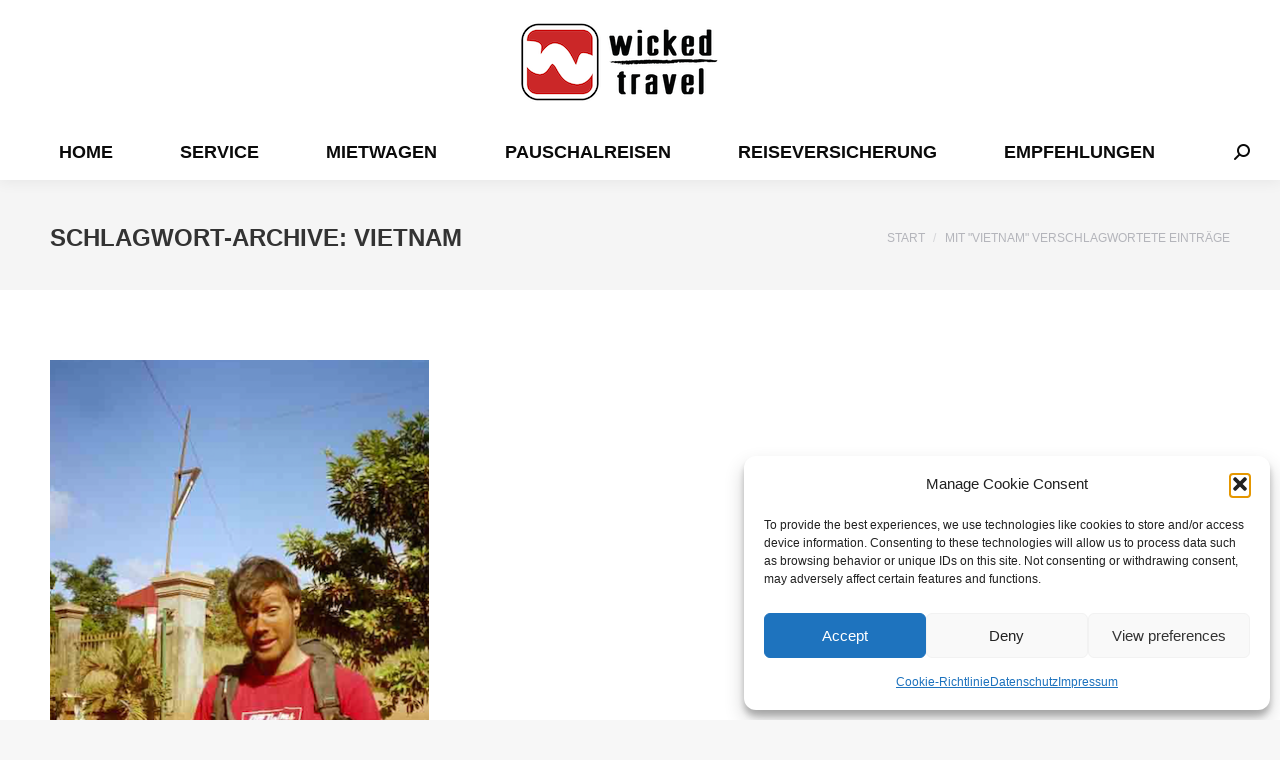

--- FILE ---
content_type: text/html; charset=UTF-8
request_url: https://www.wickedtravel.de/tag/vietnam/
body_size: 15675
content:
<!DOCTYPE html>
<!--[if !(IE 6) | !(IE 7) | !(IE 8)  ]><!-->
<html lang="de" class="no-js">
<!--<![endif]-->
<head>
	<meta charset="UTF-8" />
				<meta name="viewport" content="width=device-width, initial-scale=1, maximum-scale=1, user-scalable=0"/>
			<meta name="theme-color" content="#e1474d"/>	<link rel="profile" href="https://gmpg.org/xfn/11" />
	<meta name='robots' content='index, follow, max-image-preview:large, max-snippet:-1, max-video-preview:-1' />

	<!-- This site is optimized with the Yoast SEO plugin v26.6 - https://yoast.com/wordpress/plugins/seo/ -->
	<title>vietnam Archive - Wickedtravel.de - Travel Management aus Berlin</title>
	<link rel="canonical" href="https://www.wickedtravel.de/tag/vietnam/" />
	<meta property="og:locale" content="de_DE" />
	<meta property="og:type" content="article" />
	<meta property="og:title" content="vietnam Archive - Wickedtravel.de - Travel Management aus Berlin" />
	<meta property="og:url" content="https://www.wickedtravel.de/tag/vietnam/" />
	<meta property="og:site_name" content="Wickedtravel.de - Travel Management aus Berlin" />
	<script type="application/ld+json" class="yoast-schema-graph">{"@context":"https://schema.org","@graph":[{"@type":"CollectionPage","@id":"https://www.wickedtravel.de/tag/vietnam/","url":"https://www.wickedtravel.de/tag/vietnam/","name":"vietnam Archive - Wickedtravel.de - Travel Management aus Berlin","isPartOf":{"@id":"https://www.wickedtravel.de/#website"},"primaryImageOfPage":{"@id":"https://www.wickedtravel.de/tag/vietnam/#primaryimage"},"image":{"@id":"https://www.wickedtravel.de/tag/vietnam/#primaryimage"},"thumbnailUrl":"https://www.wickedtravel.de/wp-content/uploads/2015/03/round-the-world-kambodia.png","breadcrumb":{"@id":"https://www.wickedtravel.de/tag/vietnam/#breadcrumb"},"inLanguage":"de"},{"@type":"ImageObject","inLanguage":"de","@id":"https://www.wickedtravel.de/tag/vietnam/#primaryimage","url":"https://www.wickedtravel.de/wp-content/uploads/2015/03/round-the-world-kambodia.png","contentUrl":"https://www.wickedtravel.de/wp-content/uploads/2015/03/round-the-world-kambodia.png","width":382,"height":590},{"@type":"BreadcrumbList","@id":"https://www.wickedtravel.de/tag/vietnam/#breadcrumb","itemListElement":[{"@type":"ListItem","position":1,"name":"Home","item":"https://www.wickedtravel.de/"},{"@type":"ListItem","position":2,"name":"vietnam"}]},{"@type":"WebSite","@id":"https://www.wickedtravel.de/#website","url":"https://www.wickedtravel.de/","name":"Wickedtravel - Travel Management für Individualisten","description":"Dubai, Reiseblog, Weltreisen, Geschäftsreisen, Flüge, Mietwagen, Hotels, Pauschalreisen, Touren, Work &amp; Travel","potentialAction":[{"@type":"SearchAction","target":{"@type":"EntryPoint","urlTemplate":"https://www.wickedtravel.de/?s={search_term_string}"},"query-input":{"@type":"PropertyValueSpecification","valueRequired":true,"valueName":"search_term_string"}}],"inLanguage":"de"}]}</script>
	<!-- / Yoast SEO plugin. -->


<link rel='dns-prefetch' href='//maps.googleapis.com' />
<link rel="alternate" type="application/rss+xml" title="Wickedtravel.de - Travel Management aus Berlin &raquo; Feed" href="https://www.wickedtravel.de/feed/" />
<link rel="alternate" type="application/rss+xml" title="Wickedtravel.de - Travel Management aus Berlin &raquo; Kommentar-Feed" href="https://www.wickedtravel.de/comments/feed/" />
<link rel="alternate" type="application/rss+xml" title="Wickedtravel.de - Travel Management aus Berlin &raquo; Schlagwort-Feed zu vietnam" href="https://www.wickedtravel.de/tag/vietnam/feed/" />
<style id='wp-img-auto-sizes-contain-inline-css'>
img:is([sizes=auto i],[sizes^="auto," i]){contain-intrinsic-size:3000px 1500px}
/*# sourceURL=wp-img-auto-sizes-contain-inline-css */
</style>
<link rel='stylesheet' id='local-fonts-css' href='https://www.wickedtravel.de/wp-content/plugins/Fonts-lokal/css/local-fonts-style.css?ver=a1f31840e7fdc78941a6247ea06b7ac1' media='all' />
<style id='wp-emoji-styles-inline-css'>

	img.wp-smiley, img.emoji {
		display: inline !important;
		border: none !important;
		box-shadow: none !important;
		height: 1em !important;
		width: 1em !important;
		margin: 0 0.07em !important;
		vertical-align: -0.1em !important;
		background: none !important;
		padding: 0 !important;
	}
/*# sourceURL=wp-emoji-styles-inline-css */
</style>
<style id='classic-theme-styles-inline-css'>
/*! This file is auto-generated */
.wp-block-button__link{color:#fff;background-color:#32373c;border-radius:9999px;box-shadow:none;text-decoration:none;padding:calc(.667em + 2px) calc(1.333em + 2px);font-size:1.125em}.wp-block-file__button{background:#32373c;color:#fff;text-decoration:none}
/*# sourceURL=/wp-includes/css/classic-themes.min.css */
</style>
<link rel='stylesheet' id='contact-form-7-css' href='https://www.wickedtravel.de/wp-content/plugins/contact-form-7/includes/css/styles.css?ver=6.1.4' media='all' />
<link rel='stylesheet' id='cmplz-general-css' href='https://www.wickedtravel.de/wp-content/plugins/complianz-gdpr/assets/css/cookieblocker.min.css?ver=1766694620' media='all' />
<link rel='stylesheet' id='the7-font-css' href='https://www.wickedtravel.de/wp-content/themes/dt-the7/fonts/icomoon-the7-font/icomoon-the7-font.min.css?ver=14.0.1.1' media='all' />
<link rel='stylesheet' id='the7-awesome-fonts-css' href='https://www.wickedtravel.de/wp-content/themes/dt-the7/fonts/FontAwesome/css/all.min.css?ver=14.0.1.1' media='all' />
<link rel='stylesheet' id='the7-awesome-fonts-back-css' href='https://www.wickedtravel.de/wp-content/themes/dt-the7/fonts/FontAwesome/back-compat.min.css?ver=14.0.1.1' media='all' />
<link rel='stylesheet' id='dt-main-css' href='https://www.wickedtravel.de/wp-content/themes/dt-the7/css/main.min.css?ver=14.0.1.1' media='all' />
<style id='dt-main-inline-css'>
body #load {
  display: block;
  height: 100%;
  overflow: hidden;
  position: fixed;
  width: 100%;
  z-index: 9901;
  opacity: 1;
  visibility: visible;
  transition: all .35s ease-out;
}
.load-wrap {
  width: 100%;
  height: 100%;
  background-position: center center;
  background-repeat: no-repeat;
  text-align: center;
  display: -ms-flexbox;
  display: -ms-flex;
  display: flex;
  -ms-align-items: center;
  -ms-flex-align: center;
  align-items: center;
  -ms-flex-flow: column wrap;
  flex-flow: column wrap;
  -ms-flex-pack: center;
  -ms-justify-content: center;
  justify-content: center;
}
.load-wrap > svg {
  position: absolute;
  top: 50%;
  left: 50%;
  transform: translate(-50%,-50%);
}
#load {
  background: var(--the7-elementor-beautiful-loading-bg,#ffffff);
  --the7-beautiful-spinner-color2: var(--the7-beautiful-spinner-color,rgba(97,98,103,0.4));
}

/*# sourceURL=dt-main-inline-css */
</style>
<link rel='stylesheet' id='the7-custom-scrollbar-css' href='https://www.wickedtravel.de/wp-content/themes/dt-the7/lib/custom-scrollbar/custom-scrollbar.min.css?ver=14.0.1.1' media='all' />
<link rel='stylesheet' id='the7-wpbakery-css' href='https://www.wickedtravel.de/wp-content/themes/dt-the7/css/wpbakery.min.css?ver=14.0.1.1' media='all' />
<link rel='stylesheet' id='the7-css-vars-css' href='https://www.wickedtravel.de/wp-content/uploads/the7-css/css-vars.css?ver=952a97729399' media='all' />
<link rel='stylesheet' id='dt-custom-css' href='https://www.wickedtravel.de/wp-content/uploads/the7-css/custom.css?ver=952a97729399' media='all' />
<link rel='stylesheet' id='dt-media-css' href='https://www.wickedtravel.de/wp-content/uploads/the7-css/media.css?ver=952a97729399' media='all' />
<link rel='stylesheet' id='the7-mega-menu-css' href='https://www.wickedtravel.de/wp-content/uploads/the7-css/mega-menu.css?ver=952a97729399' media='all' />
<link rel='stylesheet' id='the7-elements-css' href='https://www.wickedtravel.de/wp-content/uploads/the7-css/post-type-dynamic.css?ver=952a97729399' media='all' />
<link rel='stylesheet' id='style-css' href='https://www.wickedtravel.de/wp-content/themes/dt-the7/style.css?ver=14.0.1.1' media='all' />
<link rel='stylesheet' id='ultimate-vc-addons-style-min-css' href='https://www.wickedtravel.de/wp-content/plugins/Ultimate_VC_Addons/assets/min-css/ultimate.min.css?ver=3.19.19' media='all' />
<link rel='stylesheet' id='ultimate-vc-addons-icons-css' href='https://www.wickedtravel.de/wp-content/plugins/Ultimate_VC_Addons/assets/css/icons.css?ver=3.19.19' media='all' />
<link rel='stylesheet' id='ultimate-vc-addons-vidcons-css' href='https://www.wickedtravel.de/wp-content/plugins/Ultimate_VC_Addons/assets/fonts/vidcons.css?ver=3.19.19' media='all' />
<script src="https://www.wickedtravel.de/wp-includes/js/jquery/jquery.min.js?ver=3.7.1" id="jquery-core-js"></script>
<script src="https://www.wickedtravel.de/wp-includes/js/jquery/jquery-migrate.min.js?ver=3.4.1" id="jquery-migrate-js"></script>
<script id="dt-above-fold-js-extra">
var dtLocal = {"themeUrl":"https://www.wickedtravel.de/wp-content/themes/dt-the7","passText":"Um diesen gesch\u00fctzten Eintrag anzusehen, geben Sie bitte das Passwort ein:","moreButtonText":{"loading":"Lade...","loadMore":"Mehr laden"},"postID":"7825","ajaxurl":"https://www.wickedtravel.de/wp-admin/admin-ajax.php","REST":{"baseUrl":"https://www.wickedtravel.de/wp-json/the7/v1","endpoints":{"sendMail":"/send-mail"}},"contactMessages":{"required":"One or more fields have an error. Please check and try again.","terms":"Please accept the privacy policy.","fillTheCaptchaError":"Please, fill the captcha."},"captchaSiteKey":"","ajaxNonce":"69e3122cfb","pageData":{"type":"archive","template":"archive","layout":"masonry"},"themeSettings":{"smoothScroll":"off","lazyLoading":false,"desktopHeader":{"height":180},"ToggleCaptionEnabled":"disabled","ToggleCaption":"Navigation","floatingHeader":{"showAfter":150,"showMenu":true,"height":70,"logo":{"showLogo":true,"html":"\u003Cimg class=\" preload-me\" src=\"https://www.wickedtravel.de/wp-content/uploads/2018/09/wickedtravel-2.png\" srcset=\"https://www.wickedtravel.de/wp-content/uploads/2018/09/wickedtravel-2.png 64w\" width=\"64\" height=\"64\"   sizes=\"64px\" alt=\"Wickedtravel.de - Travel Management aus Berlin\" /\u003E","url":"https://www.wickedtravel.de/"}},"topLine":{"floatingTopLine":{"logo":{"showLogo":false,"html":""}}},"mobileHeader":{"firstSwitchPoint":1150,"secondSwitchPoint":778,"firstSwitchPointHeight":70,"secondSwitchPointHeight":70,"mobileToggleCaptionEnabled":"disabled","mobileToggleCaption":"Menu"},"stickyMobileHeaderFirstSwitch":{"logo":{"html":"\u003Cimg class=\" preload-me\" src=\"https://www.wickedtravel.de/wp-content/uploads/2021/11/wicked-logo.png\" srcset=\"https://www.wickedtravel.de/wp-content/uploads/2021/11/wicked-logo.png 200w, https://www.wickedtravel.de/wp-content/uploads/2021/11/wicked-logo.png 200w\" width=\"200\" height=\"80\"   sizes=\"200px\" alt=\"Wickedtravel.de - Travel Management aus Berlin\" /\u003E"}},"stickyMobileHeaderSecondSwitch":{"logo":{"html":"\u003Cimg class=\" preload-me\" src=\"https://www.wickedtravel.de/wp-content/uploads/2021/11/wicked-logo.png\" srcset=\"https://www.wickedtravel.de/wp-content/uploads/2021/11/wicked-logo.png 200w, https://www.wickedtravel.de/wp-content/uploads/2021/11/wicked-logo.png 200w\" width=\"200\" height=\"80\"   sizes=\"200px\" alt=\"Wickedtravel.de - Travel Management aus Berlin\" /\u003E"}},"sidebar":{"switchPoint":992},"boxedWidth":"1340px"},"VCMobileScreenWidth":"768"};
var dtShare = {"shareButtonText":{"facebook":"Facebook","twitter":"Share on X","pinterest":"Pin it","linkedin":"Linkedin","whatsapp":"Share on Whatsapp"},"overlayOpacity":"85"};
//# sourceURL=dt-above-fold-js-extra
</script>
<script src="https://www.wickedtravel.de/wp-content/themes/dt-the7/js/above-the-fold.min.js?ver=14.0.1.1" id="dt-above-fold-js"></script>
<script src="https://www.wickedtravel.de/wp-content/plugins/Ultimate_VC_Addons/assets/min-js/modernizr-custom.min.js?ver=3.19.19" id="ultimate-vc-addons-modernizr-js"></script>
<script src="https://www.wickedtravel.de/wp-content/plugins/Ultimate_VC_Addons/assets/min-js/jquery-ui.min.js?ver=3.19.19" id="jquery_ui-js"></script>
<script type="text/plain" data-service="acf-custom-maps" data-category="marketing" data-cmplz-src="https://maps.googleapis.com/maps/api/js" id="ultimate-vc-addons-googleapis-js"></script>
<script src="https://www.wickedtravel.de/wp-includes/js/jquery/ui/core.min.js?ver=1.13.3" id="jquery-ui-core-js"></script>
<script src="https://www.wickedtravel.de/wp-includes/js/jquery/ui/mouse.min.js?ver=1.13.3" id="jquery-ui-mouse-js"></script>
<script src="https://www.wickedtravel.de/wp-includes/js/jquery/ui/slider.min.js?ver=1.13.3" id="jquery-ui-slider-js"></script>
<script src="https://www.wickedtravel.de/wp-content/plugins/Ultimate_VC_Addons/assets/min-js/jquery-ui-labeledslider.min.js?ver=3.19.19" id="ultimate-vc-addons_range_tick-js"></script>
<script src="https://www.wickedtravel.de/wp-content/plugins/Ultimate_VC_Addons/assets/min-js/ultimate.min.js?ver=3.19.19" id="ultimate-vc-addons-script-js"></script>
<script src="https://www.wickedtravel.de/wp-content/plugins/Ultimate_VC_Addons/assets/min-js/modal-all.min.js?ver=3.19.19" id="ultimate-vc-addons-modal-all-js"></script>
<script src="https://www.wickedtravel.de/wp-content/plugins/Ultimate_VC_Addons/assets/min-js/jparallax.min.js?ver=3.19.19" id="ultimate-vc-addons-jquery.shake-js"></script>
<script src="https://www.wickedtravel.de/wp-content/plugins/Ultimate_VC_Addons/assets/min-js/vhparallax.min.js?ver=3.19.19" id="ultimate-vc-addons-jquery.vhparallax-js"></script>
<script src="https://www.wickedtravel.de/wp-content/plugins/Ultimate_VC_Addons/assets/min-js/ultimate_bg.min.js?ver=3.19.19" id="ultimate-vc-addons-row-bg-js"></script>
<script src="https://www.wickedtravel.de/wp-content/plugins/Ultimate_VC_Addons/assets/min-js/mb-YTPlayer.min.js?ver=3.19.19" id="ultimate-vc-addons-jquery.ytplayer-js"></script>
<script></script><link rel="https://api.w.org/" href="https://www.wickedtravel.de/wp-json/" /><link rel="alternate" title="JSON" type="application/json" href="https://www.wickedtravel.de/wp-json/wp/v2/tags/759" /><link rel="EditURI" type="application/rsd+xml" title="RSD" href="https://www.wickedtravel.de/xmlrpc.php?rsd" />
<style type="text/css">.eafl-disclaimer-small{font-size:.8em}.eafl-disclaimer-smaller{font-size:.6em}</style>			<style>.cmplz-hidden {
					display: none !important;
				}</style><meta name="generator" content="Powered by WPBakery Page Builder - drag and drop page builder for WordPress."/>
<script type="text/javascript" id="the7-loader-script">
document.addEventListener("DOMContentLoaded", function(event) {
	var load = document.getElementById("load");
	if(!load.classList.contains('loader-removed')){
		var removeLoading = setTimeout(function() {
			load.className += " loader-removed";
		}, 300);
	}
});
</script>
		<link rel="icon" href="https://www.wickedtravel.de/wp-content/uploads/2018/09/wickedtravel-2.png" sizes="32x32" />
<link rel="icon" href="https://www.wickedtravel.de/wp-content/uploads/2018/09/wickedtravel-2.png" sizes="192x192" />
<link rel="apple-touch-icon" href="https://www.wickedtravel.de/wp-content/uploads/2018/09/wickedtravel-2.png" />
<meta name="msapplication-TileImage" content="https://www.wickedtravel.de/wp-content/uploads/2018/09/wickedtravel-2.png" />
		<style id="wp-custom-css">
			.white-text {
	
	color: #fff!important;
}		</style>
		<noscript><style> .wpb_animate_when_almost_visible { opacity: 1; }</style></noscript><style id='the7-custom-inline-css' type='text/css'>
.z-index-top{
	z-index:9999;
}
</style>
<style id='global-styles-inline-css'>
:root{--wp--preset--aspect-ratio--square: 1;--wp--preset--aspect-ratio--4-3: 4/3;--wp--preset--aspect-ratio--3-4: 3/4;--wp--preset--aspect-ratio--3-2: 3/2;--wp--preset--aspect-ratio--2-3: 2/3;--wp--preset--aspect-ratio--16-9: 16/9;--wp--preset--aspect-ratio--9-16: 9/16;--wp--preset--color--black: #000000;--wp--preset--color--cyan-bluish-gray: #abb8c3;--wp--preset--color--white: #FFF;--wp--preset--color--pale-pink: #f78da7;--wp--preset--color--vivid-red: #cf2e2e;--wp--preset--color--luminous-vivid-orange: #ff6900;--wp--preset--color--luminous-vivid-amber: #fcb900;--wp--preset--color--light-green-cyan: #7bdcb5;--wp--preset--color--vivid-green-cyan: #00d084;--wp--preset--color--pale-cyan-blue: #8ed1fc;--wp--preset--color--vivid-cyan-blue: #0693e3;--wp--preset--color--vivid-purple: #9b51e0;--wp--preset--color--accent: #e1474d;--wp--preset--color--dark-gray: #111;--wp--preset--color--light-gray: #767676;--wp--preset--gradient--vivid-cyan-blue-to-vivid-purple: linear-gradient(135deg,rgb(6,147,227) 0%,rgb(155,81,224) 100%);--wp--preset--gradient--light-green-cyan-to-vivid-green-cyan: linear-gradient(135deg,rgb(122,220,180) 0%,rgb(0,208,130) 100%);--wp--preset--gradient--luminous-vivid-amber-to-luminous-vivid-orange: linear-gradient(135deg,rgb(252,185,0) 0%,rgb(255,105,0) 100%);--wp--preset--gradient--luminous-vivid-orange-to-vivid-red: linear-gradient(135deg,rgb(255,105,0) 0%,rgb(207,46,46) 100%);--wp--preset--gradient--very-light-gray-to-cyan-bluish-gray: linear-gradient(135deg,rgb(238,238,238) 0%,rgb(169,184,195) 100%);--wp--preset--gradient--cool-to-warm-spectrum: linear-gradient(135deg,rgb(74,234,220) 0%,rgb(151,120,209) 20%,rgb(207,42,186) 40%,rgb(238,44,130) 60%,rgb(251,105,98) 80%,rgb(254,248,76) 100%);--wp--preset--gradient--blush-light-purple: linear-gradient(135deg,rgb(255,206,236) 0%,rgb(152,150,240) 100%);--wp--preset--gradient--blush-bordeaux: linear-gradient(135deg,rgb(254,205,165) 0%,rgb(254,45,45) 50%,rgb(107,0,62) 100%);--wp--preset--gradient--luminous-dusk: linear-gradient(135deg,rgb(255,203,112) 0%,rgb(199,81,192) 50%,rgb(65,88,208) 100%);--wp--preset--gradient--pale-ocean: linear-gradient(135deg,rgb(255,245,203) 0%,rgb(182,227,212) 50%,rgb(51,167,181) 100%);--wp--preset--gradient--electric-grass: linear-gradient(135deg,rgb(202,248,128) 0%,rgb(113,206,126) 100%);--wp--preset--gradient--midnight: linear-gradient(135deg,rgb(2,3,129) 0%,rgb(40,116,252) 100%);--wp--preset--font-size--small: 13px;--wp--preset--font-size--medium: 20px;--wp--preset--font-size--large: 36px;--wp--preset--font-size--x-large: 42px;--wp--preset--spacing--20: 0.44rem;--wp--preset--spacing--30: 0.67rem;--wp--preset--spacing--40: 1rem;--wp--preset--spacing--50: 1.5rem;--wp--preset--spacing--60: 2.25rem;--wp--preset--spacing--70: 3.38rem;--wp--preset--spacing--80: 5.06rem;--wp--preset--shadow--natural: 6px 6px 9px rgba(0, 0, 0, 0.2);--wp--preset--shadow--deep: 12px 12px 50px rgba(0, 0, 0, 0.4);--wp--preset--shadow--sharp: 6px 6px 0px rgba(0, 0, 0, 0.2);--wp--preset--shadow--outlined: 6px 6px 0px -3px rgb(255, 255, 255), 6px 6px rgb(0, 0, 0);--wp--preset--shadow--crisp: 6px 6px 0px rgb(0, 0, 0);}:where(.is-layout-flex){gap: 0.5em;}:where(.is-layout-grid){gap: 0.5em;}body .is-layout-flex{display: flex;}.is-layout-flex{flex-wrap: wrap;align-items: center;}.is-layout-flex > :is(*, div){margin: 0;}body .is-layout-grid{display: grid;}.is-layout-grid > :is(*, div){margin: 0;}:where(.wp-block-columns.is-layout-flex){gap: 2em;}:where(.wp-block-columns.is-layout-grid){gap: 2em;}:where(.wp-block-post-template.is-layout-flex){gap: 1.25em;}:where(.wp-block-post-template.is-layout-grid){gap: 1.25em;}.has-black-color{color: var(--wp--preset--color--black) !important;}.has-cyan-bluish-gray-color{color: var(--wp--preset--color--cyan-bluish-gray) !important;}.has-white-color{color: var(--wp--preset--color--white) !important;}.has-pale-pink-color{color: var(--wp--preset--color--pale-pink) !important;}.has-vivid-red-color{color: var(--wp--preset--color--vivid-red) !important;}.has-luminous-vivid-orange-color{color: var(--wp--preset--color--luminous-vivid-orange) !important;}.has-luminous-vivid-amber-color{color: var(--wp--preset--color--luminous-vivid-amber) !important;}.has-light-green-cyan-color{color: var(--wp--preset--color--light-green-cyan) !important;}.has-vivid-green-cyan-color{color: var(--wp--preset--color--vivid-green-cyan) !important;}.has-pale-cyan-blue-color{color: var(--wp--preset--color--pale-cyan-blue) !important;}.has-vivid-cyan-blue-color{color: var(--wp--preset--color--vivid-cyan-blue) !important;}.has-vivid-purple-color{color: var(--wp--preset--color--vivid-purple) !important;}.has-black-background-color{background-color: var(--wp--preset--color--black) !important;}.has-cyan-bluish-gray-background-color{background-color: var(--wp--preset--color--cyan-bluish-gray) !important;}.has-white-background-color{background-color: var(--wp--preset--color--white) !important;}.has-pale-pink-background-color{background-color: var(--wp--preset--color--pale-pink) !important;}.has-vivid-red-background-color{background-color: var(--wp--preset--color--vivid-red) !important;}.has-luminous-vivid-orange-background-color{background-color: var(--wp--preset--color--luminous-vivid-orange) !important;}.has-luminous-vivid-amber-background-color{background-color: var(--wp--preset--color--luminous-vivid-amber) !important;}.has-light-green-cyan-background-color{background-color: var(--wp--preset--color--light-green-cyan) !important;}.has-vivid-green-cyan-background-color{background-color: var(--wp--preset--color--vivid-green-cyan) !important;}.has-pale-cyan-blue-background-color{background-color: var(--wp--preset--color--pale-cyan-blue) !important;}.has-vivid-cyan-blue-background-color{background-color: var(--wp--preset--color--vivid-cyan-blue) !important;}.has-vivid-purple-background-color{background-color: var(--wp--preset--color--vivid-purple) !important;}.has-black-border-color{border-color: var(--wp--preset--color--black) !important;}.has-cyan-bluish-gray-border-color{border-color: var(--wp--preset--color--cyan-bluish-gray) !important;}.has-white-border-color{border-color: var(--wp--preset--color--white) !important;}.has-pale-pink-border-color{border-color: var(--wp--preset--color--pale-pink) !important;}.has-vivid-red-border-color{border-color: var(--wp--preset--color--vivid-red) !important;}.has-luminous-vivid-orange-border-color{border-color: var(--wp--preset--color--luminous-vivid-orange) !important;}.has-luminous-vivid-amber-border-color{border-color: var(--wp--preset--color--luminous-vivid-amber) !important;}.has-light-green-cyan-border-color{border-color: var(--wp--preset--color--light-green-cyan) !important;}.has-vivid-green-cyan-border-color{border-color: var(--wp--preset--color--vivid-green-cyan) !important;}.has-pale-cyan-blue-border-color{border-color: var(--wp--preset--color--pale-cyan-blue) !important;}.has-vivid-cyan-blue-border-color{border-color: var(--wp--preset--color--vivid-cyan-blue) !important;}.has-vivid-purple-border-color{border-color: var(--wp--preset--color--vivid-purple) !important;}.has-vivid-cyan-blue-to-vivid-purple-gradient-background{background: var(--wp--preset--gradient--vivid-cyan-blue-to-vivid-purple) !important;}.has-light-green-cyan-to-vivid-green-cyan-gradient-background{background: var(--wp--preset--gradient--light-green-cyan-to-vivid-green-cyan) !important;}.has-luminous-vivid-amber-to-luminous-vivid-orange-gradient-background{background: var(--wp--preset--gradient--luminous-vivid-amber-to-luminous-vivid-orange) !important;}.has-luminous-vivid-orange-to-vivid-red-gradient-background{background: var(--wp--preset--gradient--luminous-vivid-orange-to-vivid-red) !important;}.has-very-light-gray-to-cyan-bluish-gray-gradient-background{background: var(--wp--preset--gradient--very-light-gray-to-cyan-bluish-gray) !important;}.has-cool-to-warm-spectrum-gradient-background{background: var(--wp--preset--gradient--cool-to-warm-spectrum) !important;}.has-blush-light-purple-gradient-background{background: var(--wp--preset--gradient--blush-light-purple) !important;}.has-blush-bordeaux-gradient-background{background: var(--wp--preset--gradient--blush-bordeaux) !important;}.has-luminous-dusk-gradient-background{background: var(--wp--preset--gradient--luminous-dusk) !important;}.has-pale-ocean-gradient-background{background: var(--wp--preset--gradient--pale-ocean) !important;}.has-electric-grass-gradient-background{background: var(--wp--preset--gradient--electric-grass) !important;}.has-midnight-gradient-background{background: var(--wp--preset--gradient--midnight) !important;}.has-small-font-size{font-size: var(--wp--preset--font-size--small) !important;}.has-medium-font-size{font-size: var(--wp--preset--font-size--medium) !important;}.has-large-font-size{font-size: var(--wp--preset--font-size--large) !important;}.has-x-large-font-size{font-size: var(--wp--preset--font-size--x-large) !important;}
/*# sourceURL=global-styles-inline-css */
</style>
</head>
<body data-rsssl=1 data-cmplz=1 id="the7-body" class="archive tag tag-vietnam tag-759 wp-embed-responsive wp-theme-dt-the7 the7-core-ver-2.7.12 layout-masonry description-under-image dt-responsive-on right-mobile-menu-close-icon ouside-menu-close-icon mobile-hamburger-close-bg-enable mobile-hamburger-close-bg-hover-enable  fade-medium-mobile-menu-close-icon fade-medium-menu-close-icon srcset-enabled btn-flat custom-btn-color custom-btn-hover-color phantom-fade phantom-shadow-decoration phantom-custom-logo-on floating-top-bar floating-mobile-menu-icon top-header first-switch-logo-left first-switch-menu-right second-switch-logo-left second-switch-menu-right right-mobile-menu popup-message-style the7-ver-14.0.1.1 dt-fa-compatibility wpb-js-composer js-comp-ver-7.7.2 vc_responsive">
<!-- The7 14.0.1.1 -->
<div id="load" class="ring-loader">
	<div class="load-wrap">
<style type="text/css">
    .the7-spinner {
        width: 72px;
        height: 72px;
        position: relative;
    }
    .the7-spinner > div {
        border-radius: 50%;
        width: 9px;
        left: 0;
        box-sizing: border-box;
        display: block;
        position: absolute;
        border: 9px solid #fff;
        width: 72px;
        height: 72px;
    }
    .the7-spinner-ring-bg{
        opacity: 0.25;
    }
    div.the7-spinner-ring {
        animation: spinner-animation 0.8s cubic-bezier(1, 1, 1, 1) infinite;
        border-color:var(--the7-beautiful-spinner-color2) transparent transparent transparent;
    }

    @keyframes spinner-animation{
        from{
            transform: rotate(0deg);
        }
        to {
            transform: rotate(360deg);
        }
    }
</style>

<div class="the7-spinner">
    <div class="the7-spinner-ring-bg"></div>
    <div class="the7-spinner-ring"></div>
</div></div>
</div>
<div id="page" >
	<a class="skip-link screen-reader-text" href="#content">Zum Inhalt springen</a>

<div class="masthead classic-header justify bg-behind-menu logo-center widgets shadow-decoration shadow-mobile-header-decoration small-mobile-menu-icon dt-parent-menu-clickable show-sub-menu-on-hover show-device-logo show-mobile-logo" >

	<div class="top-bar top-bar-empty top-bar-line-hide">
	<div class="top-bar-bg" ></div>
	<div class="mini-widgets left-widgets"></div><div class="mini-widgets right-widgets"></div></div>

	<header class="header-bar" role="banner">

		<div class="branding">
	<div id="site-title" class="assistive-text">Wickedtravel.de &#8211; Travel Management aus Berlin</div>
	<div id="site-description" class="assistive-text">Dubai, Reiseblog, Weltreisen, Geschäftsreisen, Flüge, Mietwagen, Hotels, Pauschalreisen, Touren, Work &amp; Travel</div>
	<a class="" href="https://www.wickedtravel.de/"><img class=" preload-me" src="https://www.wickedtravel.de/wp-content/uploads/2021/11/wicked-logo.png" srcset="https://www.wickedtravel.de/wp-content/uploads/2021/11/wicked-logo.png 200w" width="200" height="80"   sizes="200px" alt="Wickedtravel.de - Travel Management aus Berlin" /><img class="mobile-logo preload-me" src="https://www.wickedtravel.de/wp-content/uploads/2021/11/wicked-logo.png" srcset="https://www.wickedtravel.de/wp-content/uploads/2021/11/wicked-logo.png 200w, https://www.wickedtravel.de/wp-content/uploads/2021/11/wicked-logo.png 200w" width="200" height="80"   sizes="200px" alt="Wickedtravel.de - Travel Management aus Berlin" /></a><div class="mini-widgets"></div><div class="mini-widgets"></div></div>

		<nav class="navigation">

			<ul id="primary-menu" class="main-nav bg-outline-decoration hover-bg-decoration active-bg-decoration"><li class="menu-item menu-item-type-post_type menu-item-object-page menu-item-home menu-item-16397 first depth-0"><a href='https://www.wickedtravel.de/' data-level='1'><span class="menu-item-text"><span class="menu-text">Home</span></span></a></li> <li class="menu-item menu-item-type-post_type menu-item-object-page menu-item-has-children menu-item-16399 has-children depth-0"><a href='https://www.wickedtravel.de/service/' data-level='1' aria-haspopup='true' aria-expanded='false'><span class="menu-item-text"><span class="menu-text">Service</span></span></a><ul class="sub-nav level-arrows-on" role="group"><li class="menu-item menu-item-type-post_type menu-item-object-page menu-item-has-children menu-item-16496 first has-children depth-1"><a href='https://www.wickedtravel.de/kontakt/' data-level='2' aria-haspopup='true' aria-expanded='false'><span class="menu-item-text"><span class="menu-text">Kontakt</span></span></a><ul class="sub-nav level-arrows-on" role="group"><li class="menu-item menu-item-type-post_type menu-item-object-page menu-item-privacy-policy menu-item-16494 first depth-2"><a href='https://www.wickedtravel.de/datenschutz/' data-level='3'><span class="menu-item-text"><span class="menu-text">Datenschutz</span></span></a></li> <li class="menu-item menu-item-type-post_type menu-item-object-page menu-item-16495 depth-2"><a href='https://www.wickedtravel.de/impressum/' data-level='3'><span class="menu-item-text"><span class="menu-text">Impressum</span></span></a></li> </ul></li> <li class="menu-item menu-item-type-post_type menu-item-object-page current_page_parent menu-item-has-children menu-item-16398 has-children depth-1"><a href='https://www.wickedtravel.de/blog/' data-level='2' aria-haspopup='true' aria-expanded='false'><span class="menu-item-text"><span class="menu-text">Blog</span></span></a><ul class="sub-nav level-arrows-on" role="group"><li class="menu-item menu-item-type-taxonomy menu-item-object-category menu-item-16417 first depth-2"><a href='https://www.wickedtravel.de/category/vae-dubai/' data-level='3'><span class="menu-item-text"><span class="menu-text">VAE ( Dubai, Abu Dhabi )</span></span></a></li> <li class="menu-item menu-item-type-taxonomy menu-item-object-category menu-item-16418 depth-2"><a href='https://www.wickedtravel.de/category/tuerkei/' data-level='3'><span class="menu-item-text"><span class="menu-text">Türkei</span></span></a></li> <li class="menu-item menu-item-type-taxonomy menu-item-object-category menu-item-16421 depth-2"><a href='https://www.wickedtravel.de/category/usa/' data-level='3'><span class="menu-item-text"><span class="menu-text">USA</span></span></a></li> <li class="menu-item menu-item-type-taxonomy menu-item-object-category menu-item-16419 depth-2"><a href='https://www.wickedtravel.de/category/europa/' data-level='3'><span class="menu-item-text"><span class="menu-text">Europa</span></span></a></li> <li class="menu-item menu-item-type-taxonomy menu-item-object-category menu-item-16423 depth-2"><a href='https://www.wickedtravel.de/category/balkanbiker/' data-level='3'><span class="menu-item-text"><span class="menu-text">Balkanbiker</span></span></a></li> <li class="menu-item menu-item-type-taxonomy menu-item-object-category menu-item-16420 depth-2"><a href='https://www.wickedtravel.de/category/motocross-in-dubai/' data-level='3'><span class="menu-item-text"><span class="menu-text">Motocross in Dubai</span></span></a></li> <li class="menu-item menu-item-type-taxonomy menu-item-object-category menu-item-16424 depth-2"><a href='https://www.wickedtravel.de/category/robert-round-the-world-2004/' data-level='3'><span class="menu-item-text"><span class="menu-text">Roberts´Round the World 2004</span></span></a></li> <li class="menu-item menu-item-type-taxonomy menu-item-object-category menu-item-16426 depth-2"><a href='https://www.wickedtravel.de/category/rudis-alpen-radtour/' data-level='3'><span class="menu-item-text"><span class="menu-text">Rudis Alpen Radtour</span></span></a></li> </ul></li> </ul></li> <li class="menu-item menu-item-type-post_type menu-item-object-easy_affiliate_link menu-item-16400 depth-0"><a href='https://www.wickedtravel.de/recommends/mietwagen' data-level='1'><span class="menu-item-text"><span class="menu-text">Mietwagen</span></span></a></li> <li class="menu-item menu-item-type-post_type menu-item-object-easy_affiliate_link menu-item-16502 depth-0"><a href='https://www.wickedtravel.de/recommends/pauschalreisen' data-level='1'><span class="menu-item-text"><span class="menu-text">Pauschalreisen</span></span></a></li> <li class="menu-item menu-item-type-post_type menu-item-object-page menu-item-has-children menu-item-16509 has-children depth-0"><a href='https://www.wickedtravel.de/reiseversicherung/' data-level='1' aria-haspopup='true' aria-expanded='false'><span class="menu-item-text"><span class="menu-text">Reiseversicherung</span></span></a><ul class="sub-nav level-arrows-on" role="group"><li class="menu-item menu-item-type-post_type menu-item-object-page menu-item-16545 first depth-1"><a href='https://www.wickedtravel.de/auslandskrankenversicherung/' data-level='2'><span class="menu-item-text"><span class="menu-text">Auslandskrankenversicherung</span></span></a></li> </ul></li> <li class="menu-item menu-item-type-post_type menu-item-object-page menu-item-has-children menu-item-16520 last has-children depth-0"><a href='https://www.wickedtravel.de/empfehlungen/' data-level='1' aria-haspopup='true' aria-expanded='false'><span class="menu-item-text"><span class="menu-text">Empfehlungen</span></span></a><ul class="sub-nav level-arrows-on" role="group"><li class="menu-item menu-item-type-post_type menu-item-object-page menu-item-16608 first depth-1"><a href='https://www.wickedtravel.de/ferienhaus-buchen/' data-level='2'><span class="menu-item-text"><span class="menu-text">Ferienhaus</span></span></a></li> </ul></li> </ul>
			<div class="mini-widgets"><div class="mini-search show-on-desktop near-logo-first-switch near-logo-second-switch popup-search custom-icon"><form class="searchform mini-widget-searchform" role="search" method="get" action="https://www.wickedtravel.de/">

	<div class="screen-reader-text">Search:</div>

	
		<a href="" class="submit text-disable"><i class=" mw-icon the7-mw-icon-search-bold"></i></a>
		<div class="popup-search-wrap">
			<input type="text" aria-label="Search" class="field searchform-s" name="s" value="" placeholder="Type and hit enter …" title="Suche"/>
			<a href="" class="search-icon"  aria-label="Search"><i class="the7-mw-icon-search-bold" aria-hidden="true"></i></a>
		</div>

			<input type="submit" class="assistive-text searchsubmit" value="Los!"/>
</form>
</div></div>
		</nav>

	</header>

</div>
<div role="navigation" aria-label="Main Menu" class="dt-mobile-header mobile-menu-show-divider">
	<div class="dt-close-mobile-menu-icon" aria-label="Close" role="button" tabindex="0"><div class="close-line-wrap"><span class="close-line"></span><span class="close-line"></span><span class="close-line"></span></div></div>	<ul id="mobile-menu" class="mobile-main-nav">
		<li class="menu-item menu-item-type-post_type menu-item-object-page menu-item-home menu-item-16397 first depth-0"><a href='https://www.wickedtravel.de/' data-level='1'><span class="menu-item-text"><span class="menu-text">Home</span></span></a></li> <li class="menu-item menu-item-type-post_type menu-item-object-page menu-item-has-children menu-item-16399 has-children depth-0"><a href='https://www.wickedtravel.de/service/' data-level='1' aria-haspopup='true' aria-expanded='false'><span class="menu-item-text"><span class="menu-text">Service</span></span></a><ul class="sub-nav level-arrows-on" role="group"><li class="menu-item menu-item-type-post_type menu-item-object-page menu-item-has-children menu-item-16496 first has-children depth-1"><a href='https://www.wickedtravel.de/kontakt/' data-level='2' aria-haspopup='true' aria-expanded='false'><span class="menu-item-text"><span class="menu-text">Kontakt</span></span></a><ul class="sub-nav level-arrows-on" role="group"><li class="menu-item menu-item-type-post_type menu-item-object-page menu-item-privacy-policy menu-item-16494 first depth-2"><a href='https://www.wickedtravel.de/datenschutz/' data-level='3'><span class="menu-item-text"><span class="menu-text">Datenschutz</span></span></a></li> <li class="menu-item menu-item-type-post_type menu-item-object-page menu-item-16495 depth-2"><a href='https://www.wickedtravel.de/impressum/' data-level='3'><span class="menu-item-text"><span class="menu-text">Impressum</span></span></a></li> </ul></li> <li class="menu-item menu-item-type-post_type menu-item-object-page current_page_parent menu-item-has-children menu-item-16398 has-children depth-1"><a href='https://www.wickedtravel.de/blog/' data-level='2' aria-haspopup='true' aria-expanded='false'><span class="menu-item-text"><span class="menu-text">Blog</span></span></a><ul class="sub-nav level-arrows-on" role="group"><li class="menu-item menu-item-type-taxonomy menu-item-object-category menu-item-16417 first depth-2"><a href='https://www.wickedtravel.de/category/vae-dubai/' data-level='3'><span class="menu-item-text"><span class="menu-text">VAE ( Dubai, Abu Dhabi )</span></span></a></li> <li class="menu-item menu-item-type-taxonomy menu-item-object-category menu-item-16418 depth-2"><a href='https://www.wickedtravel.de/category/tuerkei/' data-level='3'><span class="menu-item-text"><span class="menu-text">Türkei</span></span></a></li> <li class="menu-item menu-item-type-taxonomy menu-item-object-category menu-item-16421 depth-2"><a href='https://www.wickedtravel.de/category/usa/' data-level='3'><span class="menu-item-text"><span class="menu-text">USA</span></span></a></li> <li class="menu-item menu-item-type-taxonomy menu-item-object-category menu-item-16419 depth-2"><a href='https://www.wickedtravel.de/category/europa/' data-level='3'><span class="menu-item-text"><span class="menu-text">Europa</span></span></a></li> <li class="menu-item menu-item-type-taxonomy menu-item-object-category menu-item-16423 depth-2"><a href='https://www.wickedtravel.de/category/balkanbiker/' data-level='3'><span class="menu-item-text"><span class="menu-text">Balkanbiker</span></span></a></li> <li class="menu-item menu-item-type-taxonomy menu-item-object-category menu-item-16420 depth-2"><a href='https://www.wickedtravel.de/category/motocross-in-dubai/' data-level='3'><span class="menu-item-text"><span class="menu-text">Motocross in Dubai</span></span></a></li> <li class="menu-item menu-item-type-taxonomy menu-item-object-category menu-item-16424 depth-2"><a href='https://www.wickedtravel.de/category/robert-round-the-world-2004/' data-level='3'><span class="menu-item-text"><span class="menu-text">Roberts´Round the World 2004</span></span></a></li> <li class="menu-item menu-item-type-taxonomy menu-item-object-category menu-item-16426 depth-2"><a href='https://www.wickedtravel.de/category/rudis-alpen-radtour/' data-level='3'><span class="menu-item-text"><span class="menu-text">Rudis Alpen Radtour</span></span></a></li> </ul></li> </ul></li> <li class="menu-item menu-item-type-post_type menu-item-object-easy_affiliate_link menu-item-16400 depth-0"><a href='https://www.wickedtravel.de/recommends/mietwagen' data-level='1'><span class="menu-item-text"><span class="menu-text">Mietwagen</span></span></a></li> <li class="menu-item menu-item-type-post_type menu-item-object-easy_affiliate_link menu-item-16502 depth-0"><a href='https://www.wickedtravel.de/recommends/pauschalreisen' data-level='1'><span class="menu-item-text"><span class="menu-text">Pauschalreisen</span></span></a></li> <li class="menu-item menu-item-type-post_type menu-item-object-page menu-item-has-children menu-item-16509 has-children depth-0"><a href='https://www.wickedtravel.de/reiseversicherung/' data-level='1' aria-haspopup='true' aria-expanded='false'><span class="menu-item-text"><span class="menu-text">Reiseversicherung</span></span></a><ul class="sub-nav level-arrows-on" role="group"><li class="menu-item menu-item-type-post_type menu-item-object-page menu-item-16545 first depth-1"><a href='https://www.wickedtravel.de/auslandskrankenversicherung/' data-level='2'><span class="menu-item-text"><span class="menu-text">Auslandskrankenversicherung</span></span></a></li> </ul></li> <li class="menu-item menu-item-type-post_type menu-item-object-page menu-item-has-children menu-item-16520 last has-children depth-0"><a href='https://www.wickedtravel.de/empfehlungen/' data-level='1' aria-haspopup='true' aria-expanded='false'><span class="menu-item-text"><span class="menu-text">Empfehlungen</span></span></a><ul class="sub-nav level-arrows-on" role="group"><li class="menu-item menu-item-type-post_type menu-item-object-page menu-item-16608 first depth-1"><a href='https://www.wickedtravel.de/ferienhaus-buchen/' data-level='2'><span class="menu-item-text"><span class="menu-text">Ferienhaus</span></span></a></li> </ul></li> 	</ul>
	<div class='mobile-mini-widgets-in-menu'></div>
</div>

		<div class="page-title title-left solid-bg breadcrumbs-mobile-off page-title-responsive-enabled">
			<div class="wf-wrap">

				<div class="page-title-head hgroup"><h1 >Schlagwort-Archive: <span>vietnam</span></h1></div><div class="page-title-breadcrumbs"><div class="assistive-text">Sie befinden sich hier:</div><ol class="breadcrumbs text-small" itemscope itemtype="https://schema.org/BreadcrumbList"><li itemprop="itemListElement" itemscope itemtype="https://schema.org/ListItem"><a itemprop="item" href="https://www.wickedtravel.de/" title="Start"><span itemprop="name">Start</span></a><meta itemprop="position" content="1" /></li><li class="current" itemprop="itemListElement" itemscope itemtype="https://schema.org/ListItem"><span itemprop="name">Mit "vietnam" verschlagwortete Einträge</span><meta itemprop="position" content="2" /></li></ol></div>			</div>
		</div>

		

<div id="main" class="sidebar-none sidebar-divider-off">

	
	<div class="main-gradient"></div>
	<div class="wf-wrap">
	<div class="wf-container-main">

	

	<!-- Content -->
	<div id="content" class="content" role="main">

		<div class="wf-container loading-effect-fade-in iso-container bg-under-post description-under-image content-align-left" data-padding="10px" data-cur-page="1" data-width="320px" data-columns="3">
<div class="wf-cell iso-item" data-post-id="7825" data-date="2015-03-20T14:16:18+01:00" data-name="Round the World Ticket - 2004: Robert in Asien">
	<article class="post post-7825 type-post status-publish format-standard has-post-thumbnail hentry category-blog category-robert-round-the-world-2004 tag-kambodscha tag-malaysia tag-vietnam category-615 category-690 bg-on fullwidth-img description-off">

		
			<div class="blog-media wf-td">

				<p><a href="https://www.wickedtravel.de/round-the-world-ticket-2004-robert-in-asien/" class="alignnone rollover" ><img class="preload-me aspect" src="https://www.wickedtravel.de/wp-content/uploads/2015/03/round-the-world-kambodia.png" srcset="https://www.wickedtravel.de/wp-content/uploads/2015/03/round-the-world-kambodia.png 382w" style="--ratio: 382 / 590" sizes="(max-width: 382px) 100vw, 382px" alt="" title="round-the-world-kambodia" width="382" height="590"  /></a></p>
			</div>

		
		<div class="blog-content wf-td">
			<h3 class="entry-title"><a href="https://www.wickedtravel.de/round-the-world-ticket-2004-robert-in-asien/" title="Round the World Ticket &#8211; 2004: Robert in Asien" rel="bookmark">Round the World Ticket &#8211; 2004: Robert in Asien</a></h3>

			<div class="entry-meta"><span class="category-link"><a href="https://www.wickedtravel.de/category/blog/" >Blog</a>, <a href="https://www.wickedtravel.de/category/robert-round-the-world-2004/" >Roberts´Round the World 2004</a></span><a class="author vcard" href="https://www.wickedtravel.de/author/marioapel/" title="Zeige alle Beiträge von Mario Apel" rel="author">Von <span class="fn">Mario Apel</span></a><a href="https://www.wickedtravel.de/2015/03/20/" title="2:16 p.m." class="data-link" rel="bookmark"><time class="entry-date updated" datetime="2015-03-20T14:16:18+01:00">März 20, 2015</time></a></div><p>Round the World 2004 Zurück aus`m Busch, nur rasch unter ne Dusche und dann ab zum Flugplatz.  Good Bye Australia! Mir altbekannte Eindrücke ergaben sich bereits bei meiner Ankunft im nächtlichen Bali. Die Verkehrshektik, aufdringliche Verkäufer und wohlbekannte Gerüche (mal riecht es nach dem besten Essen, und beim nächsten Schritt einfach nach Abfall) liessen Erinnerungen&hellip;</p>

		</div>

	</article>

</div></div>
	</div><!-- #content -->

	

			</div><!-- .wf-container -->
		</div><!-- .wf-wrap -->

	
	</div><!-- #main -->

	


	<!-- !Footer -->
	<footer id="footer" class="footer solid-bg footer-outline-decoration"  role="contentinfo">

		
<!-- !Bottom-bar -->
<div id="bottom-bar" class="logo-left">
    <div class="wf-wrap">
        <div class="wf-container-bottom">

			<div id="branding-bottom"><a class="" href="https://www.wickedtravel.de/"><img class=" preload-me" src="https://www.wickedtravel.de/wp-content/uploads/2018/09/wickedtravel-2.png" srcset="https://www.wickedtravel.de/wp-content/uploads/2018/09/wickedtravel-2.png 64w, https://www.wickedtravel.de/wp-content/uploads/2018/09/wickedtravel-2.png 64w" width="64" height="64"   sizes="64px" alt="Wickedtravel.de - Travel Management aus Berlin" /></a></div>
            <div class="wf-float-right">

				<div class="mini-nav"><ul id="bottom-menu"><li class="menu-item menu-item-type-post_type menu-item-object-page menu-item-15108 first depth-0"><a href='https://www.wickedtravel.de/impressum/' data-level='1'><span class="menu-item-text"><span class="menu-text">Impressum</span></span></a></li> <li class="menu-item menu-item-type-post_type menu-item-object-page menu-item-15109 depth-0"><a href='https://www.wickedtravel.de/kontakt/' data-level='1'><span class="menu-item-text"><span class="menu-text">Kontakt</span></span></a></li> <li class="menu-item menu-item-type-post_type menu-item-object-page menu-item-privacy-policy menu-item-15110 last depth-0"><a href='https://www.wickedtravel.de/datenschutz/' data-level='1'><span class="menu-item-text"><span class="menu-text">Datenschutz</span></span></a></li> </ul><div class="menu-select"><span class="customSelect1"><span class="customSelectInner">Useful Links</span></span></div></div><div class="bottom-text-block"><p>2026 Wicked Travel</p>
</div>
            </div>

        </div><!-- .wf-container-bottom -->
    </div><!-- .wf-wrap -->
</div><!-- #bottom-bar -->
	</footer><!-- #footer -->

<a href="#" class="scroll-top"><svg version="1.1" xmlns="http://www.w3.org/2000/svg" xmlns:xlink="http://www.w3.org/1999/xlink" x="0px" y="0px"
	 viewBox="0 0 16 16" style="enable-background:new 0 0 16 16;" xml:space="preserve">
<path d="M11.7,6.3l-3-3C8.5,3.1,8.3,3,8,3c0,0,0,0,0,0C7.7,3,7.5,3.1,7.3,3.3l-3,3c-0.4,0.4-0.4,1,0,1.4c0.4,0.4,1,0.4,1.4,0L7,6.4
	V12c0,0.6,0.4,1,1,1s1-0.4,1-1V6.4l1.3,1.3c0.4,0.4,1,0.4,1.4,0C11.9,7.5,12,7.3,12,7S11.9,6.5,11.7,6.3z"/>
</svg><span class="screen-reader-text">Go to Top</span></a>

</div><!-- #page -->

<script type="speculationrules">
{"prefetch":[{"source":"document","where":{"and":[{"href_matches":"/*"},{"not":{"href_matches":["/wp-*.php","/wp-admin/*","/wp-content/uploads/*","/wp-content/*","/wp-content/plugins/*","/wp-content/themes/dt-the7/*","/*\\?(.+)"]}},{"not":{"selector_matches":"a[rel~=\"nofollow\"]"}},{"not":{"selector_matches":".no-prefetch, .no-prefetch a"}}]},"eagerness":"conservative"}]}
</script>

<!-- Consent Management powered by Complianz | GDPR/CCPA Cookie Consent https://wordpress.org/plugins/complianz-gdpr -->
<div id="cmplz-cookiebanner-container"><div class="cmplz-cookiebanner cmplz-hidden banner-1 bottom-right-view-preferences optin cmplz-bottom-right cmplz-categories-type-view-preferences" aria-modal="true" data-nosnippet="true" role="dialog" aria-live="polite" aria-labelledby="cmplz-header-1-optin" aria-describedby="cmplz-message-1-optin">
	<div class="cmplz-header">
		<div class="cmplz-logo"></div>
		<div class="cmplz-title" id="cmplz-header-1-optin">Manage Cookie Consent</div>
		<div class="cmplz-close" tabindex="0" role="button" aria-label="Dialog schließen">
			<svg aria-hidden="true" focusable="false" data-prefix="fas" data-icon="times" class="svg-inline--fa fa-times fa-w-11" role="img" xmlns="http://www.w3.org/2000/svg" viewBox="0 0 352 512"><path fill="currentColor" d="M242.72 256l100.07-100.07c12.28-12.28 12.28-32.19 0-44.48l-22.24-22.24c-12.28-12.28-32.19-12.28-44.48 0L176 189.28 75.93 89.21c-12.28-12.28-32.19-12.28-44.48 0L9.21 111.45c-12.28 12.28-12.28 32.19 0 44.48L109.28 256 9.21 356.07c-12.28 12.28-12.28 32.19 0 44.48l22.24 22.24c12.28 12.28 32.2 12.28 44.48 0L176 322.72l100.07 100.07c12.28 12.28 32.2 12.28 44.48 0l22.24-22.24c12.28-12.28 12.28-32.19 0-44.48L242.72 256z"></path></svg>
		</div>
	</div>

	<div class="cmplz-divider cmplz-divider-header"></div>
	<div class="cmplz-body">
		<div class="cmplz-message" id="cmplz-message-1-optin">To provide the best experiences, we use technologies like cookies to store and/or access device information. Consenting to these technologies will allow us to process data such as browsing behavior or unique IDs on this site. Not consenting or withdrawing consent, may adversely affect certain features and functions.</div>
		<!-- categories start -->
		<div class="cmplz-categories">
			<details class="cmplz-category cmplz-functional" >
				<summary>
						<span class="cmplz-category-header">
							<span class="cmplz-category-title">Functional</span>
							<span class='cmplz-always-active'>
								<span class="cmplz-banner-checkbox">
									<input type="checkbox"
										   id="cmplz-functional-optin"
										   data-category="cmplz_functional"
										   class="cmplz-consent-checkbox cmplz-functional"
										   size="40"
										   value="1"/>
									<label class="cmplz-label" for="cmplz-functional-optin"><span class="screen-reader-text">Functional</span></label>
								</span>
								Immer aktiv							</span>
							<span class="cmplz-icon cmplz-open">
								<svg xmlns="http://www.w3.org/2000/svg" viewBox="0 0 448 512"  height="18" ><path d="M224 416c-8.188 0-16.38-3.125-22.62-9.375l-192-192c-12.5-12.5-12.5-32.75 0-45.25s32.75-12.5 45.25 0L224 338.8l169.4-169.4c12.5-12.5 32.75-12.5 45.25 0s12.5 32.75 0 45.25l-192 192C240.4 412.9 232.2 416 224 416z"/></svg>
							</span>
						</span>
				</summary>
				<div class="cmplz-description">
					<span class="cmplz-description-functional">The technical storage or access is strictly necessary for the legitimate purpose of enabling the use of a specific service explicitly requested by the subscriber or user, or for the sole purpose of carrying out the transmission of a communication over an electronic communications network.</span>
				</div>
			</details>

			<details class="cmplz-category cmplz-preferences" >
				<summary>
						<span class="cmplz-category-header">
							<span class="cmplz-category-title">Preferences</span>
							<span class="cmplz-banner-checkbox">
								<input type="checkbox"
									   id="cmplz-preferences-optin"
									   data-category="cmplz_preferences"
									   class="cmplz-consent-checkbox cmplz-preferences"
									   size="40"
									   value="1"/>
								<label class="cmplz-label" for="cmplz-preferences-optin"><span class="screen-reader-text">Preferences</span></label>
							</span>
							<span class="cmplz-icon cmplz-open">
								<svg xmlns="http://www.w3.org/2000/svg" viewBox="0 0 448 512"  height="18" ><path d="M224 416c-8.188 0-16.38-3.125-22.62-9.375l-192-192c-12.5-12.5-12.5-32.75 0-45.25s32.75-12.5 45.25 0L224 338.8l169.4-169.4c12.5-12.5 32.75-12.5 45.25 0s12.5 32.75 0 45.25l-192 192C240.4 412.9 232.2 416 224 416z"/></svg>
							</span>
						</span>
				</summary>
				<div class="cmplz-description">
					<span class="cmplz-description-preferences">The technical storage or access is necessary for the legitimate purpose of storing preferences that are not requested by the subscriber or user.</span>
				</div>
			</details>

			<details class="cmplz-category cmplz-statistics" >
				<summary>
						<span class="cmplz-category-header">
							<span class="cmplz-category-title">Statistics</span>
							<span class="cmplz-banner-checkbox">
								<input type="checkbox"
									   id="cmplz-statistics-optin"
									   data-category="cmplz_statistics"
									   class="cmplz-consent-checkbox cmplz-statistics"
									   size="40"
									   value="1"/>
								<label class="cmplz-label" for="cmplz-statistics-optin"><span class="screen-reader-text">Statistics</span></label>
							</span>
							<span class="cmplz-icon cmplz-open">
								<svg xmlns="http://www.w3.org/2000/svg" viewBox="0 0 448 512"  height="18" ><path d="M224 416c-8.188 0-16.38-3.125-22.62-9.375l-192-192c-12.5-12.5-12.5-32.75 0-45.25s32.75-12.5 45.25 0L224 338.8l169.4-169.4c12.5-12.5 32.75-12.5 45.25 0s12.5 32.75 0 45.25l-192 192C240.4 412.9 232.2 416 224 416z"/></svg>
							</span>
						</span>
				</summary>
				<div class="cmplz-description">
					<span class="cmplz-description-statistics">The technical storage or access that is used exclusively for statistical purposes.</span>
					<span class="cmplz-description-statistics-anonymous">The technical storage or access that is used exclusively for anonymous statistical purposes. Without a subpoena, voluntary compliance on the part of your Internet Service Provider, or additional records from a third party, information stored or retrieved for this purpose alone cannot usually be used to identify you.</span>
				</div>
			</details>
			<details class="cmplz-category cmplz-marketing" >
				<summary>
						<span class="cmplz-category-header">
							<span class="cmplz-category-title">Marketing</span>
							<span class="cmplz-banner-checkbox">
								<input type="checkbox"
									   id="cmplz-marketing-optin"
									   data-category="cmplz_marketing"
									   class="cmplz-consent-checkbox cmplz-marketing"
									   size="40"
									   value="1"/>
								<label class="cmplz-label" for="cmplz-marketing-optin"><span class="screen-reader-text">Marketing</span></label>
							</span>
							<span class="cmplz-icon cmplz-open">
								<svg xmlns="http://www.w3.org/2000/svg" viewBox="0 0 448 512"  height="18" ><path d="M224 416c-8.188 0-16.38-3.125-22.62-9.375l-192-192c-12.5-12.5-12.5-32.75 0-45.25s32.75-12.5 45.25 0L224 338.8l169.4-169.4c12.5-12.5 32.75-12.5 45.25 0s12.5 32.75 0 45.25l-192 192C240.4 412.9 232.2 416 224 416z"/></svg>
							</span>
						</span>
				</summary>
				<div class="cmplz-description">
					<span class="cmplz-description-marketing">The technical storage or access is required to create user profiles to send advertising, or to track the user on a website or across several websites for similar marketing purposes.</span>
				</div>
			</details>
		</div><!-- categories end -->
			</div>

	<div class="cmplz-links cmplz-information">
		<ul>
			<li><a class="cmplz-link cmplz-manage-options cookie-statement" href="#" data-relative_url="#cmplz-manage-consent-container">Optionen verwalten</a></li>
			<li><a class="cmplz-link cmplz-manage-third-parties cookie-statement" href="#" data-relative_url="#cmplz-cookies-overview">Dienste verwalten</a></li>
			<li><a class="cmplz-link cmplz-manage-vendors tcf cookie-statement" href="#" data-relative_url="#cmplz-tcf-wrapper">Verwalten von {vendor_count}-Lieferanten</a></li>
			<li><a class="cmplz-link cmplz-external cmplz-read-more-purposes tcf" target="_blank" rel="noopener noreferrer nofollow" href="https://cookiedatabase.org/tcf/purposes/" aria-label="Weitere Informationen zu den Zwecken von TCF findest du in der Cookie-Datenbank.">Lese mehr über diese Zwecke</a></li>
		</ul>
			</div>

	<div class="cmplz-divider cmplz-footer"></div>

	<div class="cmplz-buttons">
		<button class="cmplz-btn cmplz-accept">Accept</button>
		<button class="cmplz-btn cmplz-deny">Deny</button>
		<button class="cmplz-btn cmplz-view-preferences">View preferences</button>
		<button class="cmplz-btn cmplz-save-preferences">Save preferences</button>
		<a class="cmplz-btn cmplz-manage-options tcf cookie-statement" href="#" data-relative_url="#cmplz-manage-consent-container">View preferences</a>
			</div>

	
	<div class="cmplz-documents cmplz-links">
		<ul>
			<li><a class="cmplz-link cookie-statement" href="#" data-relative_url="">{title}</a></li>
			<li><a class="cmplz-link privacy-statement" href="#" data-relative_url="">{title}</a></li>
			<li><a class="cmplz-link impressum" href="#" data-relative_url="">{title}</a></li>
		</ul>
			</div>
</div>
</div>
					<div id="cmplz-manage-consent" data-nosnippet="true"><button class="cmplz-btn cmplz-hidden cmplz-manage-consent manage-consent-1">Manage consent</button>

</div><script src="https://www.wickedtravel.de/wp-content/themes/dt-the7/js/main.min.js?ver=14.0.1.1" id="dt-main-js"></script>
<script src="https://www.wickedtravel.de/wp-includes/js/dist/hooks.min.js?ver=dd5603f07f9220ed27f1" id="wp-hooks-js"></script>
<script src="https://www.wickedtravel.de/wp-includes/js/dist/i18n.min.js?ver=c26c3dc7bed366793375" id="wp-i18n-js"></script>
<script id="wp-i18n-js-after">
wp.i18n.setLocaleData( { 'text direction\u0004ltr': [ 'ltr' ] } );
//# sourceURL=wp-i18n-js-after
</script>
<script src="https://www.wickedtravel.de/wp-content/plugins/contact-form-7/includes/swv/js/index.js?ver=6.1.4" id="swv-js"></script>
<script id="contact-form-7-js-translations">
( function( domain, translations ) {
	var localeData = translations.locale_data[ domain ] || translations.locale_data.messages;
	localeData[""].domain = domain;
	wp.i18n.setLocaleData( localeData, domain );
} )( "contact-form-7", {"translation-revision-date":"2025-10-26 03:28:49+0000","generator":"GlotPress\/4.0.3","domain":"messages","locale_data":{"messages":{"":{"domain":"messages","plural-forms":"nplurals=2; plural=n != 1;","lang":"de"},"This contact form is placed in the wrong place.":["Dieses Kontaktformular wurde an der falschen Stelle platziert."],"Error:":["Fehler:"]}},"comment":{"reference":"includes\/js\/index.js"}} );
//# sourceURL=contact-form-7-js-translations
</script>
<script id="contact-form-7-js-before">
var wpcf7 = {
    "api": {
        "root": "https:\/\/www.wickedtravel.de\/wp-json\/",
        "namespace": "contact-form-7\/v1"
    }
};
//# sourceURL=contact-form-7-js-before
</script>
<script src="https://www.wickedtravel.de/wp-content/plugins/contact-form-7/includes/js/index.js?ver=6.1.4" id="contact-form-7-js"></script>
<script id="eafl-public-js-extra">
var eafl_public = {"home_url":"https://www.wickedtravel.de/","ajax_url":"https://www.wickedtravel.de/wp-admin/admin-ajax.php","nonce":"fa1e4e76ff"};
//# sourceURL=eafl-public-js-extra
</script>
<script src="https://www.wickedtravel.de/wp-content/plugins/easy-affiliate-links/dist/public.js?ver=3.8.0" id="eafl-public-js"></script>
<script src="https://www.wickedtravel.de/wp-content/plugins/lazy-load/js/jquery.sonar.min.js?ver=0.6.1" id="jquery-sonar-js"></script>
<script src="https://www.wickedtravel.de/wp-content/plugins/lazy-load/js/lazy-load.js?ver=0.6.1" id="wpcom-lazy-load-images-js"></script>
<script src="https://www.wickedtravel.de/wp-content/themes/dt-the7/js/legacy.min.js?ver=14.0.1.1" id="dt-legacy-js"></script>
<script src="https://www.wickedtravel.de/wp-content/themes/dt-the7/lib/jquery-mousewheel/jquery-mousewheel.min.js?ver=14.0.1.1" id="jquery-mousewheel-js"></script>
<script src="https://www.wickedtravel.de/wp-content/themes/dt-the7/lib/custom-scrollbar/custom-scrollbar.min.js?ver=14.0.1.1" id="the7-custom-scrollbar-js"></script>
<script src="https://www.wickedtravel.de/wp-includes/js/imagesloaded.min.js?ver=5.0.0" id="imagesloaded-js"></script>
<script src="https://www.wickedtravel.de/wp-includes/js/masonry.min.js?ver=4.2.2" id="masonry-js"></script>
<script id="cmplz-cookiebanner-js-extra">
var complianz = {"prefix":"cmplz_","user_banner_id":"1","set_cookies":[],"block_ajax_content":"","banner_version":"10","version":"7.4.4.2","store_consent":"","do_not_track_enabled":"","consenttype":"optin","region":"eu","geoip":"","dismiss_timeout":"","disable_cookiebanner":"","soft_cookiewall":"","dismiss_on_scroll":"","cookie_expiry":"365","url":"https://www.wickedtravel.de/wp-json/complianz/v1/","locale":"lang=de&locale=de_DE","set_cookies_on_root":"","cookie_domain":"","current_policy_id":"17","cookie_path":"/","categories":{"statistics":"Statistiken","marketing":"Marketing"},"tcf_active":"","placeholdertext":"Klicke hier, um {category}-Cookies zu akzeptieren und diesen Inhalt zu aktivieren","css_file":"https://www.wickedtravel.de/wp-content/uploads/complianz/css/banner-{banner_id}-{type}.css?v=10","page_links":{"eu":{"cookie-statement":{"title":"Cookie-Richtlinie ","url":"https://www.wickedtravel.de/cookie-richtlinie-eu/"},"privacy-statement":{"title":"Datenschutz","url":"https://www.wickedtravel.de/datenschutz/"},"impressum":{"title":"Impressum","url":"https://www.wickedtravel.de/impressum/"}},"us":{"impressum":{"title":"Impressum","url":"https://www.wickedtravel.de/impressum/"}},"uk":{"impressum":{"title":"Impressum","url":"https://www.wickedtravel.de/impressum/"}},"ca":{"impressum":{"title":"Impressum","url":"https://www.wickedtravel.de/impressum/"}},"au":{"impressum":{"title":"Impressum","url":"https://www.wickedtravel.de/impressum/"}},"za":{"impressum":{"title":"Impressum","url":"https://www.wickedtravel.de/impressum/"}},"br":{"impressum":{"title":"Impressum","url":"https://www.wickedtravel.de/impressum/"}}},"tm_categories":"","forceEnableStats":"","preview":"","clean_cookies":"","aria_label":"Klicke hier, um {category}-Cookies zu akzeptieren und diesen Inhalt zu aktivieren"};
//# sourceURL=cmplz-cookiebanner-js-extra
</script>
<script defer src="https://www.wickedtravel.de/wp-content/plugins/complianz-gdpr/cookiebanner/js/complianz.min.js?ver=1766694621" id="cmplz-cookiebanner-js"></script>
<script id="cmplz-cookiebanner-js-after">
	let cmplzBlockedContent = document.querySelector('.cmplz-blocked-content-notice');
	if ( cmplzBlockedContent) {
	        cmplzBlockedContent.addEventListener('click', function(event) {
            event.stopPropagation();
        });
	}
    
//# sourceURL=cmplz-cookiebanner-js-after
</script>
<script id="wp-emoji-settings" type="application/json">
{"baseUrl":"https://s.w.org/images/core/emoji/17.0.2/72x72/","ext":".png","svgUrl":"https://s.w.org/images/core/emoji/17.0.2/svg/","svgExt":".svg","source":{"concatemoji":"https://www.wickedtravel.de/wp-includes/js/wp-emoji-release.min.js?ver=a1f31840e7fdc78941a6247ea06b7ac1"}}
</script>
<script type="module">
/*! This file is auto-generated */
const a=JSON.parse(document.getElementById("wp-emoji-settings").textContent),o=(window._wpemojiSettings=a,"wpEmojiSettingsSupports"),s=["flag","emoji"];function i(e){try{var t={supportTests:e,timestamp:(new Date).valueOf()};sessionStorage.setItem(o,JSON.stringify(t))}catch(e){}}function c(e,t,n){e.clearRect(0,0,e.canvas.width,e.canvas.height),e.fillText(t,0,0);t=new Uint32Array(e.getImageData(0,0,e.canvas.width,e.canvas.height).data);e.clearRect(0,0,e.canvas.width,e.canvas.height),e.fillText(n,0,0);const a=new Uint32Array(e.getImageData(0,0,e.canvas.width,e.canvas.height).data);return t.every((e,t)=>e===a[t])}function p(e,t){e.clearRect(0,0,e.canvas.width,e.canvas.height),e.fillText(t,0,0);var n=e.getImageData(16,16,1,1);for(let e=0;e<n.data.length;e++)if(0!==n.data[e])return!1;return!0}function u(e,t,n,a){switch(t){case"flag":return n(e,"\ud83c\udff3\ufe0f\u200d\u26a7\ufe0f","\ud83c\udff3\ufe0f\u200b\u26a7\ufe0f")?!1:!n(e,"\ud83c\udde8\ud83c\uddf6","\ud83c\udde8\u200b\ud83c\uddf6")&&!n(e,"\ud83c\udff4\udb40\udc67\udb40\udc62\udb40\udc65\udb40\udc6e\udb40\udc67\udb40\udc7f","\ud83c\udff4\u200b\udb40\udc67\u200b\udb40\udc62\u200b\udb40\udc65\u200b\udb40\udc6e\u200b\udb40\udc67\u200b\udb40\udc7f");case"emoji":return!a(e,"\ud83e\u1fac8")}return!1}function f(e,t,n,a){let r;const o=(r="undefined"!=typeof WorkerGlobalScope&&self instanceof WorkerGlobalScope?new OffscreenCanvas(300,150):document.createElement("canvas")).getContext("2d",{willReadFrequently:!0}),s=(o.textBaseline="top",o.font="600 32px Arial",{});return e.forEach(e=>{s[e]=t(o,e,n,a)}),s}function r(e){var t=document.createElement("script");t.src=e,t.defer=!0,document.head.appendChild(t)}a.supports={everything:!0,everythingExceptFlag:!0},new Promise(t=>{let n=function(){try{var e=JSON.parse(sessionStorage.getItem(o));if("object"==typeof e&&"number"==typeof e.timestamp&&(new Date).valueOf()<e.timestamp+604800&&"object"==typeof e.supportTests)return e.supportTests}catch(e){}return null}();if(!n){if("undefined"!=typeof Worker&&"undefined"!=typeof OffscreenCanvas&&"undefined"!=typeof URL&&URL.createObjectURL&&"undefined"!=typeof Blob)try{var e="postMessage("+f.toString()+"("+[JSON.stringify(s),u.toString(),c.toString(),p.toString()].join(",")+"));",a=new Blob([e],{type:"text/javascript"});const r=new Worker(URL.createObjectURL(a),{name:"wpTestEmojiSupports"});return void(r.onmessage=e=>{i(n=e.data),r.terminate(),t(n)})}catch(e){}i(n=f(s,u,c,p))}t(n)}).then(e=>{for(const n in e)a.supports[n]=e[n],a.supports.everything=a.supports.everything&&a.supports[n],"flag"!==n&&(a.supports.everythingExceptFlag=a.supports.everythingExceptFlag&&a.supports[n]);var t;a.supports.everythingExceptFlag=a.supports.everythingExceptFlag&&!a.supports.flag,a.supports.everything||((t=a.source||{}).concatemoji?r(t.concatemoji):t.wpemoji&&t.twemoji&&(r(t.twemoji),r(t.wpemoji)))});
//# sourceURL=https://www.wickedtravel.de/wp-includes/js/wp-emoji-loader.min.js
</script>
<script></script>				<script type="text/plain" data-service="google-analytics" data-category="statistics" async data-category="statistics"
						data-cmplz-src="https://www.googletagmanager.com/gtag/js?id=G-MVXKJGESZK"></script><!-- Statistics script Complianz GDPR/CCPA -->
						<script type="text/plain"							data-category="statistics">window['gtag_enable_tcf_support'] = false;
window.dataLayer = window.dataLayer || [];
function gtag(){dataLayer.push(arguments);}
gtag('js', new Date());
gtag('config', 'G-MVXKJGESZK', {
	cookie_flags:'secure;samesite=none',
	
});
</script>
<div class="pswp" tabindex="-1" role="dialog" aria-hidden="true">
	<div class="pswp__bg"></div>
	<div class="pswp__scroll-wrap">
		<div class="pswp__container">
			<div class="pswp__item"></div>
			<div class="pswp__item"></div>
			<div class="pswp__item"></div>
		</div>
		<div class="pswp__ui pswp__ui--hidden">
			<div class="pswp__top-bar">
				<div class="pswp__counter"></div>
				<button class="pswp__button pswp__button--close" title="Close (Esc)" aria-label="Close (Esc)"></button>
				<button class="pswp__button pswp__button--share" title="Teilen" aria-label="Teilen"></button>
				<button class="pswp__button pswp__button--fs" title="Vollbild" aria-label="Vollbild"></button>
				<button class="pswp__button pswp__button--zoom" title="Zoom in/out" aria-label="Zoom in/out"></button>
				<div class="pswp__preloader">
					<div class="pswp__preloader__icn">
						<div class="pswp__preloader__cut">
							<div class="pswp__preloader__donut"></div>
						</div>
					</div>
				</div>
			</div>
			<div class="pswp__share-modal pswp__share-modal--hidden pswp__single-tap">
				<div class="pswp__share-tooltip"></div> 
			</div>
			<button class="pswp__button pswp__button--arrow--left" title="Vorheriger Beitrag:" aria-label="Vorheriger Beitrag:">
			</button>
			<button class="pswp__button pswp__button--arrow--right" title="Links nach rechts" aria-label="Links nach rechts">
			</button>
			<div class="pswp__caption">
				<div class="pswp__caption__center"></div>
			</div>
		</div>
	</div>
</div>
</body>
</html>
